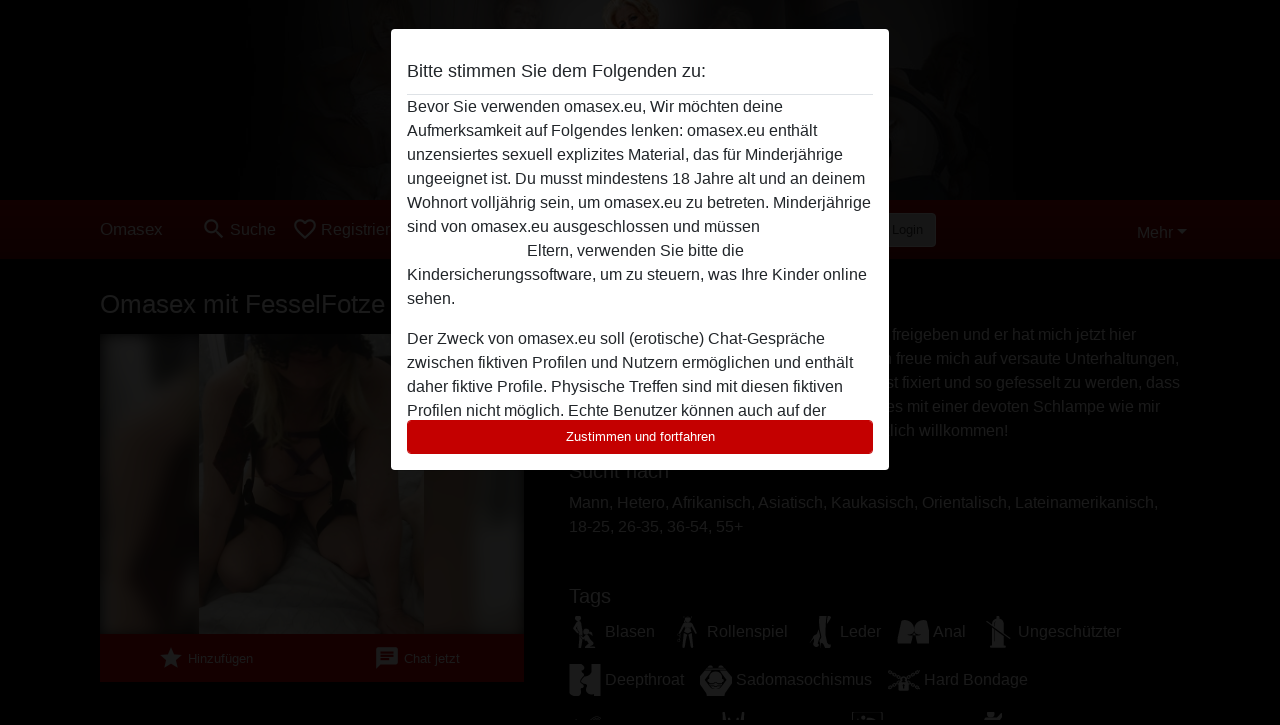

--- FILE ---
content_type: text/html; charset=UTF-8
request_url: https://omasex.eu/deutschland/nordrhein-westfalen/837458-38-fesselfotze
body_size: 10714
content:
<!DOCTYPE html><html lang="de"><head><meta http-equiv="Content-Type" content="text/html; charset=utf-8" /><meta name="language" content="de" /><meta name="viewport" content="width=device-width, initial-scale=1, maximum-scale=5"><meta name="apple-mobile-web-app-capable" content="yes" /><meta name="mobile-web-app-capable" content="yes"><meta name="robots" content="noindex, follow" /><link rel="icon" href="/media/18-omasex-eu-favicon.png" type="image/x-icon" /><link rel="shortcut icon" href="/media/18-omasex-eu-favicon.png" type="image/x-icon" /><meta name="title" content="Heiße Oma FesselFotze aus Nordrhein-Westfalen" /><meta name="description" content="Ich wurde von meinem Ehemann zum Ficken freigeben und er hat mich jetzt hier angemeldet, damit ich neue Stecher finde! Ich freue mich auf versaute Unterhaltungen, bin sehr devot und liebe es schön hart und fest fixiert und so gefesselt zu werden, dass ich völlig bewegungsunfähig bin! Wer nimmt es mit einer devoten S..." /><meta name="csrf-param" content="_csrf"><meta name="csrf-token" content="EhpmES7Fj-rOh5X9ZV8whMwDGp2Y-xDhc1v_BZ6TV8F1Kj5beYrI3bztpZcjaAnnuHpt9vKiYoIlOa5a3-Ekow=="><title>Heiße Oma FesselFotze aus Nordrhein-Westfalen</title><script type="text/javascript">window.dataLayer = [[]];</script><!-- Global site tag (gtag.js) - Google Analytics --><script async src="https://www.googletagmanager.com/gtag/js?id=G-Y2JLRGNQ4S"></script><script>
  window.dataLayer = window.dataLayer || [];
  function gtag(){dataLayer.push(arguments);}
  gtag('js', new Date());

  gtag('config', 'G-Y2JLRGNQ4S');
</script><link href="/css/runtime/3853_5.1.3.1.min.css?v=1740618610" rel="stylesheet">
<link href="/css/bundle.min.css?v=1755867529" rel="stylesheet">
<link href="/css/sprite.css?v=1755867173" rel="stylesheet"></head><body class="d-flex flex-column min-vh-100"><div id="splash-modal" class="modal fade" tabindex="-1" aria-hidden="true"><div class="modal-dialog"><div class="modal-content"><div class="modal-body"><div class="modal-header" style="padding-left: 0; padding-bottom: 0.25rem;"><h5>Bitte stimmen Sie dem Folgenden zu:</h5></div><div class="overflow-scroll" style="height: 325px"><p>Bevor Sie verwenden omasex.eu, Wir möchten deine Aufmerksamkeit auf Folgendes lenken: omasex.eu enthält unzensiertes sexuell explizites Material, das für Minderjährige ungeeignet ist. Du musst mindestens 18 Jahre alt und an deinem Wohnort volljährig sein, um omasex.eu zu betreten. Minderjährige sind von omasex.eu ausgeschlossen und müssen <a href="https://google.com">diese Website sofert verlassen.</a> Eltern, verwenden Sie bitte die Kindersicherungssoftware, um zu steuern, was Ihre Kinder online sehen.</p><p>Der Zweck von omasex.eu soll (erotische) Chat-Gespräche zwischen fiktiven Profilen und Nutzern ermöglichen und enthält daher fiktive Profile. Physische Treffen sind mit diesen fiktiven Profilen nicht möglich. Echte Benutzer können auch auf der Website gefunden werden. Weitere Informationen zum Erkennen von fiktiven Profilen findest du in den <a href="/site/page?view=faq">FAQ</a>.</p><p>Du erklärt, dass die folgenden Tatsachen zutreffend sind:
  <ul><li>Ich bin mindestens 18 Jahre alt und an meinem Wohnort volljährig.</li><li>Ich werde kein Material von omasex.eu weitergeben.</li><li>Ich werde Minderjährigen keinen Zugang zu omasex.eu oder darin enthaltenen Materialien gestatten.</li><li>Jegliches Material, das ich von omasex.eu ansehe oder herunterlade, ist für meinen persönlichen Gebrauch und ich werde es keinem Minderjährigen zeigen.</li><li>Ich wurde von den Lieferanten dieses Materials nicht kontaktiert und entscheide mich bereitwillig, es anzuzeigen oder herunterzuladen.</li><li>Ich erkenne an, dass omasex.eu Fantasieprofile umfasst, die von der Website erstellt und betrieben werden und mit mir zu Werbe- und anderen Zwecken kommunizieren können.</li><li>Ich erkenne an, dass Personen, die auf Fotos auf der Zielseite oder in Fantasieprofilen erscheinen, möglicherweise keine tatsächlichen Mitglieder von omasex.eu sind und dass bestimmte Daten nur zu Illustrationszwecken bereitgestellt werden.</li><li>Ich erkenne an, dass omasex.eu nicht nach dem Hintergrund seiner Mitglieder fragt und die Website nicht anderweitig versucht, die Richtigkeit der Aussagen ihrer Mitglieder zu überprüfen.</li></ul></p></div><button class="btn btn-primary form-control" data-bs-dismiss="modal">Zustimmen und fortfahren</button></div></div></div></div><div class="modal-backdrop pre show"></div><div id="header-img"></div><header class="navbar sticky-top navbar-expand-md header-image navbar-default navbar-dark" data-context="navigation"><nav class="container-lg"><button class="navbar-toggler" type="button" data-bs-toggle="collapse" data-bs-target="#navbarSupportedContent" aria-controls="navbarSupportedContent" aria-expanded="false" aria-label="Toggle navigation"
        onclick="$('.navbar-collapse#navbarUser').collapse('hide');"
        ><span class="navbar-toggler-icon"></span></button><a href="/" class="navbar-brand me-auto"><span id="logo-img">Omasex</span></a><div class="collapse navbar-collapse w-100" id="navbarSupportedContent"><form id="login-mobile-form" class="d-md-none" action="/user/credentials/form" method="post" style="text-align: right;"><input type="hidden" name="_csrf" value="EhpmES7Fj-rOh5X9ZV8whMwDGp2Y-xDhc1v_BZ6TV8F1Kj5beYrI3bztpZcjaAnnuHpt9vKiYoIlOa5a3-Ekow=="><div class="field-loginform-email required" data-context="input-fields"><input type="email" id="loginform-email" class="form-control" name="LoginForm[email]" placeholder="E-Mail" required autocomplete="username" aria-required="true"></div><div class="field-loginform-password required" data-context="input-fields"><input type="password" id="loginform-password" class="form-control" name="LoginForm[password]" placeholder="Passwort" required autocomplete="current-password" aria-required="true"></div><div class="field-loginform-submit"><button type="submit" class="btn btn-login form-control" name="login-button" data-context="btn-login">Login</button></div></form><ul id="main-nav" class="navbar-nav nav"><li class="nav-item" aria-label="Toggle search" onclick="$(&#039;.navbar-collapse#navbarSupportedContent,.navbar-collapse#navbarUser&#039;).collapse(&#039;hide&#039;); var myCollapse = document.getElementById(&#039;navSearch&#039;);
            myCollapse &amp;&amp; bootstrap.Collapse.getOrCreateInstance(myCollapse).toggle(); var searchBox = document.getElementById(&#039;search-box&#039;); searchBox &amp;&amp; bootstrap.Collapse.getOrCreateInstance(searchBox).toggle();"><a class="nav-link" href="#"><i class="material-icons">search</i><span>Suche</span></a></li><li class="nav-item"><a class="nav-link" href="/registrieren"><i class="material-icons">favorite_border</i><span>Registrieren</span></a></li><li class="d-none d-md-block d-lg-none nav-item"><a class="nav-link" href="/user/credentials/form"><i class="material-icons">login</i><span>Login</span></a></li><li class="d-md-none nav-item"><a class="nav-link" href="/user/credentials/request-reset"><i class="material-icons">vpn_key</i><span>Passwort vergessen</span></a></li><li class="d-md-none nav-item"><a class="nav-link" href="/contact"><i class="material-icons">contact_mail</i><span>Kontaktiere uns</span></a></li></ul><form id="login-form-desktop" class="ms-auto d-none d-lg-flex" action="/user/credentials/form" method="post" style="text-align: right;"><input type="hidden" name="_csrf" value="EhpmES7Fj-rOh5X9ZV8whMwDGp2Y-xDhc1v_BZ6TV8F1Kj5beYrI3bztpZcjaAnnuHpt9vKiYoIlOa5a3-Ekow=="><div class="field-loginform-desktop-email required" data-context="input-fields"><input type="email" id="loginform-desktop-email" class="form-control" name="LoginForm[email]" placeholder="E-Mail" required autocomplete="username" aria-required="true"></div><div class="field-loginform-desktop-password required" data-context="input-fields"><input type="password" id="loginform-desktop-password" class="form-control" name="LoginForm[password]" placeholder="Passwort" required autocomplete="current-password" aria-required="true"></div><button type="submit" class="btn btn-login btn-block" name="login-button" data-context="btn-login">Login</button></form><ul id="w0" class="navbar-nav ms-auto nav"><li class="dropdown nav-item"><a id="navbarDropdownGuests" class="dropdown-toggle nav-link dropdown-toggle nav-link" href="#" role="button" data-toggle="dropstart" aria-expanded="false" aria-haspopup="true" data-bs-toggle="dropdown" aria-expanded="false">Mehr</a><div id="w1" class="dropdown-menu-end dropdown-menu"><a class="dropdown-item" href="/user/credentials/form"><i class="material-icons">login</i> Login</a><a class="dropdown-item" href="/user/credentials/request-reset"><i class="material-icons">vpn_key</i>  Passwort vergessen</a><a class="dropdown-item" href="/contact"><i class="material-icons">contact_mail</i> Kontaktiere uns</a></div></li></ul></div></nav></header><div class="stick-to-nav"><div class="container-lg collapse" id="navSearch"><div class="box mb-0 mt-2"><form id="nav-search" action="/suchergebnisse" method="GET" role="form"><div class="row"><div class="form-group col-lg-6 form-check mt-2 field-search-genders"><label class="form-label">Wen möchtest du finden?</label><input type="hidden" name="Search[genders]" value=""><div id="search-genders"><input type="checkbox" id="i0" class="btn-check" name="Search[genders][]" value="male"><label class="btn btn-outline-secondary" for="i0">Mann</label><input type="checkbox" id="i1" class="btn-check" name="Search[genders][]" value="female" checked><label class="btn btn-outline-secondary" for="i1">Frau</label><input type="checkbox" id="i2" class="btn-check" name="Search[genders][]" value="couple"><label class="btn btn-outline-secondary" for="i2">Paar</label><input type="checkbox" id="i3" class="btn-check" name="Search[genders][]" value="shemale"><label class="btn btn-outline-secondary" for="i3">Shemale</label><div class="invalid-feedback"></div></div><div class="invalid-feedback"></div></div><div class="form-group col-lg-6 form-check mt-2 field-search-agegroups"><label class="form-label">Welches Alter?</label><input type="hidden" name="Search[agegroups]" value=""><div id="search-agegroups"><input type="checkbox" id="i4" class="btn-check" name="Search[agegroups][]" value="18-25"><label class="btn btn-outline-secondary" for="i4">18-25</label><input type="checkbox" id="i5" class="btn-check" name="Search[agegroups][]" value="26-35"><label class="btn btn-outline-secondary" for="i5">26-35</label><input type="checkbox" id="i6" class="btn-check" name="Search[agegroups][]" value="36-54"><label class="btn btn-outline-secondary" for="i6">36-54</label><input type="checkbox" id="i7" class="btn-check" name="Search[agegroups][]" value="55+"><label class="btn btn-outline-secondary" for="i7">55+</label><div class="invalid-feedback"></div></div><div class="invalid-feedback"></div></div></div><div class="row mb-3"><div class="col-6 form-group field-nav-search-province"><label class="form-label" for="nav-search-province">in welchem Bundesland?</label><select id="nav-search-province" class="form-select" name="Search[province]"><option value="">Alle</option><option value="AT">Österreich</option><option value="CH">Schweiz</option><option value="DE">Deutschland</option><optgroup label="Österreich"><option value="AT-1">Burgenland</option><option value="AT-2">Kärnten</option><option value="AT-3">Niederösterreich</option><option value="AT-4">Oberösterreich</option><option value="AT-5">Salzburg</option><option value="AT-6">Steiermark</option><option value="AT-7">Tirol</option><option value="AT-8">Vorarlberg</option><option value="AT-9">Wien</option></optgroup><optgroup label="Schweiz"><option value="CH-AG">Aargau</option><option value="CH-AI">Appenzell Innerrhoden</option><option value="CH-AR">Appenzell Ausserrhoden</option><option value="CH-BE">Bern</option><option value="CH-BL">Basel-Landschaft</option><option value="CH-BS">Basel-Stadt</option><option value="CH-FR">Freiburg</option><option value="CH-GL">Glarus</option><option value="CH-GR">Graubünden</option><option value="CH-LU">Luzern</option><option value="CH-NW">Nidwalden</option><option value="CH-OW">Obwalden</option><option value="CH-SG">Sankt Gallen</option><option value="CH-SH">Schaffhausen</option><option value="CH-SO">Solothurn</option><option value="CH-SZ">Schwyz</option><option value="CH-TG">Thurgau</option><option value="CH-UR">Uri</option><option value="CH-ZG">Zug</option><option value="CH-ZH">Zürich</option></optgroup><optgroup label="Deutschland"><option value="DE-BB">Brandenburg</option><option value="DE-BE">Berlin</option><option value="DE-BW">Baden-Württemberg</option><option value="DE-BY">Bayern</option><option value="DE-HB">Bremen</option><option value="DE-HE">Hessen</option><option value="DE-HH">Hamburg</option><option value="DE-MV">Mecklenburg-Vorpommern</option><option value="DE-NI">Niedersachsen</option><option value="DE-NW">Nordrhein-Westfalen</option><option value="DE-RP">Rheinland-Pfalz</option><option value="DE-SH">Schleswig-Holstein</option><option value="DE-SL">Saarland</option><option value="DE-SN">Sachsen</option><option value="DE-ST">Sachsen-Anhalt</option><option value="DE-TH">Thüringen</option></optgroup></select><div class="invalid-feedback"></div></div><div class="col-6 form-group field-nav-search-town"><label class="form-label" for="nav-search-town">Welche Stadt?</label><select id="nav-search-town" class="form-select" name="Search[town]"><option value="">Alle</option><option value="Aalsmeer">Aalsmeer</option><option value="Alkmaar">Alkmaar</option><option value="Amstelveen">Amstelveen</option><option value="Amsterdam">Amsterdam</option><option value="Anna Paulowna">Anna Paulowna</option><option value="Badhoevendorp">Badhoevendorp</option><option value="Bergen">Bergen</option><option value="Beverwijk">Beverwijk</option><option value="Blaricum">Blaricum</option><option value="Bloemendaal">Bloemendaal</option><option value="Bussum">Bussum</option><option value="Castricum">Castricum</option><option value="Den Helder">Den Helder</option><option value="Diemen">Diemen</option><option value="Edam">Edam</option><option value="Enkhuizen">Enkhuizen</option><option value="Haarlem">Haarlem</option><option value="Heemskerk">Heemskerk</option><option value="Heemstede">Heemstede</option><option value="Heerhugowaard">Heerhugowaard</option><option value="Heiloo">Heiloo</option><option value="Hilversum">Hilversum</option><option value="Hoofddorp">Hoofddorp</option><option value="Hoorn">Hoorn</option><option value="Huizen">Huizen</option><option value="Julianadorp">Julianadorp</option><option value="Landsmeer">Landsmeer</option><option value="Langedijk">Langedijk</option><option value="Laren">Laren</option><option value="Medemblik">Medemblik</option><option value="Middenbeemster">Middenbeemster</option><option value="Monnickendam">Monnickendam</option><option value="Naarden">Naarden</option><option value="Nieuw-Vennep">Nieuw-Vennep</option><option value="Oostzaan">Oostzaan</option><option value="Opmeer">Opmeer</option><option value="Ouderkerk aan de Amstel">Ouderkerk aan de Amstel</option><option value="Oudorp">Oudorp</option><option value="Purmerend">Purmerend</option><option value="Rozenburg">Rozenburg</option><option value="Schagen">Schagen</option><option value="Texel">Texel</option><option value="Uitgeest">Uitgeest</option><option value="Uithoorn">Uithoorn</option><option value="Velsen">Velsen</option><option value="Volendam">Volendam</option><option value="Weesp">Weesp</option><option value="Wormer">Wormer</option><option value="Zaanstad">Zaanstad</option><option value="Zandvoort">Zandvoort</option><option value="Zwanenburg">Zwanenburg</option></select><div class="invalid-feedback"></div></div></div><div class="row"><div class="col-lg-6"><div class="col-12 field-nav-search-online"><div class="form-check form-switch"><input type="hidden" name="Search[online]" value="0"><input type="checkbox" id="nav-search-online" class="form-check-input" name="Search[online]" value="1" role="switch"><label class="form-check-label" for="nav-search-online">Nur online?</label><div class="invalid-feedback"></div></div></div><div class="col-12 field-nav-search-picture-only"><div class="form-check form-switch"><input type="hidden" name="Search[pictureOnly]" value="0"><input type="checkbox" id="nav-search-picture-only" class="form-check-input" name="Search[pictureOnly]" value="1" role="switch"><label class="form-check-label" for="nav-search-picture-only">Nur Foto?</label><div class="invalid-feedback"></div></div></div></div><div class="col-lg-6 field-nav-search-nickname"><label class="form-label" for="nav-search-nickname">Oder nach Benutzername suchen</label><input type="text" id="nav-search-nickname" class="form-control" name="Search[nickname]"><div class="invalid-feedback"></div></div></div><button type="submit" class="form-control btn btn-lg btn-primary mt-3" data-context="btn-primary"><i class="material-icons">search</i> Jetzt finden!</button></form></div></div></div><main class="container-lg" id="wrap"><div class="pswp-gallery d-none" id="profile_pictures"><a href="#" data-pswp-src="https://omasex.eu/pictures/1920/FesselFotze-39631.jpg" data-pswp-width="1000" data-pswp-height="1333"></a><a href="#" data-pswp-src="https://omasex.eu/pictures/1920/FesselFotze-07755.jpg" data-pswp-width="1000" data-pswp-height="1333"></a><a href="#" data-pswp-src="https://omasex.eu/pictures/1920/FesselFotze-34132.jpg" data-pswp-width="1000" data-pswp-height="1333"></a><a href="#" data-pswp-src="https://omasex.eu/pictures/1920/FesselFotze-08437.jpg" data-pswp-width="1000" data-pswp-height="1333"></a><a href="#" data-pswp-src="https://omasex.eu/pictures/1920/FesselFotze-45782.jpg" data-pswp-width="1000" data-pswp-height="1333"></a></div><script type="module">import PhotoSwipeLightbox from '/plugins/photoswipe/photoswipe-lightbox.esm.min.js';
                const profile_pictures_items = [{"id":501392,"src":"https://omasex.eu/pictures/1920/FesselFotze-39631.jpg","w":1000,"h":1333},{"id":501395,"src":"https://omasex.eu/pictures/1920/FesselFotze-07755.jpg","w":1000,"h":1333},{"id":501398,"src":"https://omasex.eu/pictures/1920/FesselFotze-34132.jpg","w":1000,"h":1333},{"id":501401,"src":"https://omasex.eu/pictures/1920/FesselFotze-08437.jpg","w":1000,"h":1333},{"id":501404,"src":"https://omasex.eu/pictures/1920/FesselFotze-45782.jpg","w":1000,"h":1333}];
                const PhotoSwipe_profile_pictures = new PhotoSwipeLightbox({
                    gallery: '#profile_pictures',
                    children: 'a',
                    pswpModule: () => import('/plugins/photoswipe/photoswipe.esm.min.js')
                });
                PhotoSwipe_profile_pictures.init();
                ready(function(){
                    $('.profile_pictures a[data-index]').on('click',function(){
                        PhotoSwipe_profile_pictures.loadAndOpen(+$(this).attr('data-index'));
                        return false;
                    });
                    $('.profile_pictures a[data-id]').on('click',function(){
                        var id = parseInt(+$(this).attr('data-id'),10);
                        var index = 0;
                        for(var item of profile_pictures_items){
                            if(item.id === id){
                            break;
                            }
                            index++;
                        }
                        PhotoSwipe_profile_pictures.loadAndOpen(index);
                        return false;
                    });
                });
              </script><div class="row"><div class="col-md-5"><div id="chat-header" class="profile_pictures box"><h1 class="gutter">Omasex mit FesselFotze</h1><div id="chat-header-image"><a class="blurredBg" data-index="0"><img src="https://omasex.eu/pictures/1920/FesselFotze-39631.jpg" alt=""></a><a class="blurredFg" data-index="0"><img src="https://omasex.eu/pictures/1920/FesselFotze-39631.jpg" alt=""></a><div class="buttons d-flex"><a id="favorite-link" href="/user/favorite/add?id=837458" rel="nofollow"><button id="mutate-favorite" class="btn btn-primary"><i class="material-icons">star</i> Hinzufügen</button></a><a id="chat-link" href="/chat/conversation/v2?uid=837458" rel="nofollow"><button id="chat" class="btn btn-primary"><i class="material-icons">chat</i> Chat jetzt</button></a></div></div></div><div id="profile_pictures" class="profile_pictures box"><div id="w0" class="thumbnails row"><div class="col-md-4 col-6"><a class="has-thumbnail" href="https://omasex.eu/pictures/1920/FesselFotze-39631.jpg" alt="FesselFotze aus Nordrhein-Westfalen,Deutschland" data-context="images" data-index="0" data-picture-id="501392"><picture class="thumbnail"><source type="image/webp" srcset="https://omasex.eu/pictures/360/FesselFotze-39631.webp"><source type="image/jpeg" srcset="https://omasex.eu/pictures/360/FesselFotze-39631.jpg"><img src="https://omasex.eu/pictures/1920/FesselFotze-39631.jpg" alt="FesselFotze aus Nordrhein-Westfalen,Deutschland" loading="lazy"></picture></a></div><div class="col-md-4 col-6"><a class="has-thumbnail" href="https://omasex.eu/pictures/1920/FesselFotze-07755.jpg" alt="FesselFotze aus Nordrhein-Westfalen,Deutschland" data-context="images" data-index="1" data-picture-id="501395"><picture class="thumbnail"><source type="image/webp" srcset="https://omasex.eu/pictures/360/FesselFotze-07755.webp"><source type="image/jpeg" srcset="https://omasex.eu/pictures/360/FesselFotze-07755.jpg"><img src="https://omasex.eu/pictures/1920/FesselFotze-07755.jpg" alt="FesselFotze aus Nordrhein-Westfalen,Deutschland" loading="lazy"></picture></a></div><div class="col-md-4 col-6"><a class="has-thumbnail" href="https://omasex.eu/pictures/1920/FesselFotze-34132.jpg" alt="FesselFotze aus Nordrhein-Westfalen,Deutschland" data-context="images" data-index="2" data-picture-id="501398"><picture class="thumbnail"><source type="image/webp" srcset="https://omasex.eu/pictures/360/FesselFotze-34132.webp"><source type="image/jpeg" srcset="https://omasex.eu/pictures/360/FesselFotze-34132.jpg"><img src="https://omasex.eu/pictures/1920/FesselFotze-34132.jpg" alt="FesselFotze aus Nordrhein-Westfalen,Deutschland" loading="lazy"></picture></a></div><div class="col-md-4 col-6"><a class="has-thumbnail" href="https://omasex.eu/pictures/1920/FesselFotze-08437.jpg" alt="FesselFotze aus Nordrhein-Westfalen,Deutschland" data-context="images" data-index="3" data-picture-id="501401"><picture class="thumbnail"><source type="image/webp" srcset="https://omasex.eu/pictures/360/FesselFotze-08437.webp"><source type="image/jpeg" srcset="https://omasex.eu/pictures/360/FesselFotze-08437.jpg"><img src="https://omasex.eu/pictures/1920/FesselFotze-08437.jpg" alt="FesselFotze aus Nordrhein-Westfalen,Deutschland" loading="lazy"></picture></a></div><div class="col-md-4 col-6"><a class="has-thumbnail" href="https://omasex.eu/pictures/1920/FesselFotze-45782.jpg" alt="FesselFotze aus Nordrhein-Westfalen,Deutschland" data-context="images" data-index="4" data-picture-id="501404"><picture class="thumbnail"><source type="image/webp" srcset="https://omasex.eu/pictures/360/FesselFotze-45782.webp"><source type="image/jpeg" srcset="https://omasex.eu/pictures/360/FesselFotze-45782.jpg"><img src="https://omasex.eu/pictures/1920/FesselFotze-45782.jpg" alt="FesselFotze aus Nordrhein-Westfalen,Deutschland" loading="lazy"></picture></a></div></div></div><div class="box"><table class="detail-view table table-borderless"><tr><th>Nickname:</th><td>
            FesselFotze                    </td></tr><tr><th>Alter:</th><td>40</td></tr><tr><th>Land:</th><td>Deutschland</td></tr><tr><th>Bundesland:</th><td>Nordrhein-Westfalen</td></tr><tr><th>Geschlecht:</th><td>Frau</td></tr><tr><th>Beziehung:</th><td>Verheiratet</td></tr><tr><th>Haarfarbe:</th><td>Blond</td></tr><tr><th>Augenfarbe:</th><td>Blau</td></tr><tr><th>Größe:</th><td>164 cm
                            </td></tr><tr><th>Gewicht:</th><td>61 Kg
                          </td></tr><tr><th>Rasiert:</th><td>Ja</td></tr><tr><th>Raucher:</th><td>Nein</td></tr></table></div></div><div class="col-md-7"><div class="box" data-context="profile-description"><h4><i class="material-icons">person_pin</i> Beschreibung</h4>
    Ich wurde von meinem Ehemann zum Ficken freigeben und er hat mich jetzt hier angemeldet, damit ich neue Stecher finde! Ich freue mich auf versaute Unterhaltungen, bin sehr devot und liebe es schön hart und fest fixiert und so gefesselt zu werden, dass ich völlig bewegungsunfähig bin! Wer nimmt es mit einer devoten Schlampe wie mir auf? Männer von jung bis alt sind bei mir herzlich willkommen! <h4 class="mt-3">Sucht nach</h4>
Mann, Hetero, Afrikanisch, Asiatisch, Kaukasisch, Orientalisch, Lateinamerikanisch, 18-25, 26-35, 36-54, 55+</div><div class="box" data-context="profile-tags"><h4>Tags</h4><div class="d-flex flex-wrap mb-n3 justify-content-md-start justify-content-center"><div class="d-flex align-items-center me-3 mb-3"><span class="me-1 svg svg-dim-32 svg-5"></span> Blasen</div><div class="d-flex align-items-center me-3 mb-3"><span class="me-1 svg svg-dim-32 svg-7"></span> Rollenspiel</div><div class="d-flex align-items-center me-3 mb-3"><span class="me-1 svg svg-dim-32 svg-21"></span> Leder</div><div class="d-flex align-items-center me-3 mb-3"><span class="me-1 svg svg-dim-32 svg-29"></span> Anal</div><div class="d-flex align-items-center me-3 mb-3"><span class="me-1 svg svg-dim-32 svg-31"></span> Ungeschützter</div><div class="d-flex align-items-center me-3 mb-3"><span class="me-1 svg svg-dim-32 svg-32"></span> Deepthroat</div><div class="d-flex align-items-center me-3 mb-3"><span class="me-1 svg svg-dim-32 svg-33"></span> Sadomasochismus</div><div class="d-flex align-items-center me-3 mb-3"><span class="me-1 svg svg-dim-32 svg-35"></span> Hard Bondage</div><div class="d-flex align-items-center me-3 mb-3"><span class="me-1 svg svg-dim-32 svg-39"></span> Unterwürfiger</div><div class="d-flex align-items-center me-3 mb-3"><span class="me-1 svg svg-dim-32 svg-41"></span> Dominanter</div><div class="d-flex align-items-center me-3 mb-3"><span class="me-1 svg svg-dim-32 svg-52"></span> Dirty Talk</div><div class="d-flex align-items-center me-3 mb-3"><span class="me-1 svg svg-dim-32 svg-54"></span> Spanking</div></div></div></div></div></main><footer id="footer" class="footer mt-auto"><div class="container-lg" id="text"><div class="row" style="color: black; margin-bottom: 10px;"><div class="col-sm-4"><div style="background-color: #000000; border: 0px solid #B50000; border-radius: 3px; padding: 15px; margin-bottom: 10px"><h2><p style="background-color: #920000; font: bold 16px; color: #ffffff; margin: -16px -16px 0px -16px; height: auto; line-height: 40px; padding-left: 10px; border-radius: 3px;">Über Omasex.eu
        </p></h2><br><p style="color: #ffffff;"><strong>Omasex</strong>, ist die umfangreichste Sexdating Webseite, exklusiv für reife und ältere Frauen, die hier hemmungslosen Spaß suchen. Knüpfe Kontakte zu heissen und erfahrenen Ladies und verabrede dich zu einem schlüpfrigen Fickdate. Damen, die gerne erotisch Chatten sind hier genauso vertreten, wie versaute Omis, die schon scharf darauf sind, sich mit dir zum Sex zu verabreden.  </p><p style="color: #ffffff;">Du kannst dich kostenlos anmelden und unseren Omasex Service ganz anonym testen. Sieh einfach nach, welche heisse Großmutter gerade online ist, schicke ihr eine Nachricht und verabrede dich noch heute. Oder besuche unseren Oma-Sextube und nimm ihn dabei selbst in die Hand. Hier gibt es viele Möglichkeiten für ein geiles Abenteuer ...</p><p style="color: #ffffff;">
Ältere Frauen haben eine Menge Vorzüge: sie sind nicht schüchtern und wissen, was sie wollen. Viel besser noch - sie haben Erfahrung in den verschiedensten Spielarten und können dir nicht nur etwas beibringen, sondern dich auch nach allen Regeln der Kunst verwöhnen. Neugierig geworden? Dann wünschen wir dir viel Spaß auf Omasex! <br><br>Du hast Fragen oder möchtest etwas anmerken? Lass es uns bitte wissen. </p>.
		
    </div></div><div class="col-sm-4"><div style="background-color: #000000;border: 0px solid #B50000; border-radius: 3px; padding: 15px; margin-bottom: 10px"><h2><p style="background-color: #920000; font: bold 16px; color: #ffffff; margin: -16px -16px 0px -16px; height: auto; line-height: 40px; padding-left: 10px; border-radius: 3px;">Mehr Sexanzeigen
        </p></h2><br><p><a href="https://omasex.eu/geile-oma" title="Geile Oma"> Geile Oma</a><br><a href="https://omasex.eu/reife-damen" title="Reife Damen">Reife Damen</a><br><a href="https://omasex.eu/reife-frauen" title="Reife Frauen">Reife Frauen</a><br><a href="https://omasex.eu/geile-frauen" title="Geile Frauen">Geile Frauen</a><br><a href="https://omasex.eu/reife-huren" title="Reife Huren">Reife Huren</a><br><a href="https://omasex.eu/reife-nutten" title="Reife Nutten">Reife Nutten</a><br><a href="https://omasex.eu/reife-muschi" title="Reife Muschi">Reife Muschi</a><br><a href="https://omasex.eu/erfahrene-ladies" title="Erfahrene Ladies">Erfahrene Ladies</a><br><a href="https://omasex.eu/reife-schlampen" title="Reife Schlampen">Reife Schlampen</a><br><a href="https://omasex.eu/heisse-oma" title="Heiße Oma">Heiße Oma</a><br><a href="https://omasex.eu/fette-oma" title="Fette Oma">Fette Oma</a><br><a href="https://omasex.eu/senioren-sex" title="Seniorensex">Senioren sex</a><br><a href="https://omasex.eu/suchen" title="Sexanzeigen suchen" style="font-size: 11px;">Sexanzeigen suchen</a><br><a href="https://omasex.eu/tube/reife-oma-fickt" title="reife-oma">Reife Oma</a><br><a href="https://omasex.eu/alte-frauen" title="Alte Frauen">Alte Frauen</a><br><a href="https://omasex.eu/grannysex" title="Grannysex">Grannysex</a><br><a href="https://omasex.eu/moepse" title="Möpse">Möpse</a><br><a href="https://omasex.eu/nackte-omas" title="Nackte Omas">Nackte Omas</a><br><a href="https://omasex.eu/omas-ficken" title="Omas ficken">Omas ficken</a><br><a href="https://omasex.eu/reife-ladies" title="Reife Ladies">Reife Ladies</a><br><a href="https://omasex.eu/reife-weiber" title="Reife Weiber">Reife Weiber</a><br><a href="https://omasex.eu/reifefotzen" title="Reife Fotzen">Reife Fotzen</a><br><a href="https://omasex.eu/scharfe-oma" title="Scharfe Oma">Scharfe Oma</a><br><a href="https://omasex.eu/sexkontakte" title="Sexkontakte">Sexkontakte</a><br><a href="https://omasex.eu/hobbyhuren" title="Hobbyhuren">Hobbyhuren</a><br><a href="https://omasex.eu/tube" title="omasex pornos">Omasex Pornos</a><br><br></p></div><div style="background-color: #000000;border: 0px solid #B50000; border-radius: 3px; padding: 15px; margin-bottom: 10px"><h2><p style="background-color: #920000; font: bold 16px; color: #ffffff; margin: -16px -16px 0px -16px; height: auto; line-height: 40px; padding-left: 10px; border-radius: 3px;">Omasex Österreich</p></h2><p><br><a href="https://omasex.eu/oesterreich/burgenland" title="Omasex Burgenland">Burgenland</a><br><a href="https://omasex.eu/oesterreich/oberoesterreich" title="Omasex Oberösterreich">Oberösterreich</a><br><a href="https://omasex.eu/oesterreich/niederoesterreich" title="Omasex Niederösterreich">Niederösterreich</a><br><a href="https://omasex.eu/oesterreich/tirol" title="Omasex Tirol">Tirol</a><br><a href="https://omasex.eu/oesterreich/kaernten" title="Omasex Kärnten">Kärnten</a><br><a href="https://omasex.eu/oesterreich/salzburg" title="Omasex Salzburg">Salzburg</a><br><a href="https://omasex.eu/oesterreich/vorarlberg" title="Omasex Vorarlberg">Vorarlberg</a><br><a href="https://omasex.eu/oesterreich/steiermark" title="Omasex Steiermark">Steiermark</a><br><a href="https://omasex.eu/oesterreich/wien" title="Omasex Wien">Wien</a><br></p></div></div><div class="col-sm-4"><div style="background-color: #000000; border: 0px solid #B50000; border-radius: 3px; padding: 15px; margin-bottom: 10px"><h2><p style="background-color: #920000; font: bold 16px; color: #ffffff; margin: -16px -16px 0px -16px; height: auto; line-height: 40px; padding-left: 10px; border-radius: 3px;"><a href="https://omasex.eu/deutschland" title="Omasex Deutschland">Omasex Deutschland</a></p></h2><br><p><a href="https://omasex.eu/deutschland/berlin" title="Omasex Berlin">Berlin</a><br><a href="https://omasex.eu/deutschland/hamburg" title="Omasex Hamburg">Hamburg</a><br><a href="https://omasex.eu/deutschland/baden-wuerttemberg" title="Omasex Baden-Württemberg">Baden-Württemberg</a><br><a href="https://omasex.eu/deutschland/bayern" title="Omasex Bayern">Bayern</a><br><a href ="https://omasex.eu/deutschland/brandenburg" title="Omasex Brandenburg">Brandenburg</a><br><a href="https://omasex.eu/deutschland/bremen" title="Omasex Bremen">Bremen</a><br><a href="https://omasex.eu/deutschland/hessen" title="Omasex Hessen">Hessen</a><br><a href="https://omasex.eu/deutschland/mecklenburg-vorpommern" title="Omasex Mecklenburg-Vorpommern">Mecklenburg-Vorpommern</a><br><a href="https://omasex.eu/deutschland/niedersachsen" title="Omasex Niedersachsen">Niedersachsen</a><br><a href="https://omasex.eu/deutschland/nrw" title="Omasex NRW">NRW</a><br><a href="https://omasex.eu/deutschland/rheinland-pfalz" title="Omasex Rheinland-Pfalz">Rheinland-Pfalz</a><br><a href="https://omasex.eu/deutschland/saarland" title="Omasex Saarland">Saarland</a><br><a href="https://omasex.eu/deutschland/sachsen" title="Omasex Sachsen">Sachsen</a><br><a href="https://omasex.eu/deutschland/sachsen-anhalt" title="Omasex Sachsen-Anhalt">Sachsen-Anhalt</a><br><a href="https://omasex.eu/deutschland/schleswig-holstein" title="Omasex Schleswig-Holstein">Schleswig-Holstein</a><br><a href="https://omasex.eu/deutschland/thueringen" title="Omasex Thüringen">Thüringen</a><br></p></div><div style="background-color: #000000;border: 0px solid #B50000; border-radius: 3px; padding: 15px; margin-bottom: 10px"><h2><p style="background-color: #920000; font: bold 16px; color: #ffffff; margin: -16px -16px 0px -16px; height: auto; line-height: 40px; padding-left: 10px; border-radius: 3px;">Omasex Schweiz
        </p></h2><p><br><a href="https://omasex.eu/schweiz/zuerich" title="Omasex Zürich">Zürich</a><br><a href="https://omasex.eu/schweiz/bern" title="Omasex Bern">Bern</a><br><a href="https://omasex.eu/schweiz/luzern" title="Omasex Luzern">Luzern</a><br><a href="https://omasex.eu/schweiz/uri" title="Omasex Uri">Uri</a><br><a href="https://omasex.eu/schweiz/aargau" title="Omasex Aargau">Aargau</a><br><a href="https://omasex.eu/schweiz/sankt-gallen" title="Omasex Sankt Gallen">St. Gallen</a><br><a href="https://omasex.eu/schweiz/basel" title="Omasex Basel">Basel</a><br><a href="https://omasex.eu/schweiz/thurgau" title="Omasex Thurgau">Thurgau</a><br><a href="https://omasex.eu/schweiz/solothurn" title="Omasex Solothurn">Solothurn</a><br></p></div></div></div><div style="padding-top: 0.5rem"><a href="/">Omasex &copy; 2012 - 2026</a> |
            <a href="/site/page?view=abuse">Abuse</a> |
            <a href="/sitemap.xml">Sitemap</a> |
            <a href="/site/page?view=prices">Preise</a> |
            <a href="/site/page?view=faq">FAQ</a> |
            <a href="/privacy-policy">Privacy policy</a> |
            <a href="/terms-conditions">AGB</a> |
                        <a href="/contact">Contact</a>                          | <a href="/site/page?view=impressum">Impressum</a><div>Diese Website ist ein erotischer Chat-Dienst und verwendet fiktive Profile. Diese dienen rein der Unterhaltung, physische Termine sind nicht möglich. Du zahlst pro Nachricht. Du musst mindestens 18 Jahre alt sein, um diese Seite zu nutzen. Um dich den bestmöglichen Service bieten zu können, verarbeiten wir besondere personenbezogene Daten. Das Mindestalter für die Teilnahme beträgt 18 Jahre. Personen unter dem Mindestalter dürfen diesen Service nicht nutzen. Schützen Sie Minderjährige vor anstößigen Bildern online mit Software wie Cybersitter oder Netnanny.                    </div></div></div></footer><script>
            function ready(func){
                if(window.addEventListener){
                    window.addEventListener('load', func)
                }else{
                    window.attachEvent('onload', func)
                }
            }
        </script><script src="/js/bundle.js?v=1755867522" defer="defer"></script>
<script>
  ready(function(){
    var splash = new bootstrap.Modal(document.getElementById('splash-modal'), {
        keyboard: false,
        backdrop: 'static'
      });
      splash.show();
      $('#splash-modal button').on('click',function(){
        $('.modal-backdrop.pre').remove();
      });
  });

ready(function(){ $('#login-mobile-form').yiiActiveForm([{"id":"loginform-email","name":"email","container":".field-loginform-email","input":"#loginform-email","error":".invalid-feedback","validate":function (attribute, value, messages, deferred, $form) {yii.validation.required(value, messages, {"message":"Bitte gib deine E-Mail-Adresse ein"});}},{"id":"loginform-password","name":"password","container":".field-loginform-password","input":"#loginform-password","error":".invalid-feedback","validate":function (attribute, value, messages, deferred, $form) {yii.validation.required(value, messages, {"message":"Bitte gib dein Passwort ein"});}}], {"errorSummary":".alert.alert-danger","validateOnSubmit":false,"errorCssClass":"is-invalid","successCssClass":"is-valid","validationStateOn":"input"}); });
ready(function(){ $('#login-form-desktop').yiiActiveForm([{"id":"loginform-desktop-email","name":"email","container":".field-loginform-desktop-email","input":"#loginform-desktop-email","error":".invalid-feedback","validate":function (attribute, value, messages, deferred, $form) {yii.validation.required(value, messages, {"message":"Bitte gib deine E-Mail-Adresse ein"});}},{"id":"loginform-desktop-password","name":"password","container":".field-loginform-desktop-password","input":"#loginform-desktop-password","error":".invalid-feedback","validate":function (attribute, value, messages, deferred, $form) {yii.validation.required(value, messages, {"message":"Bitte gib dein Passwort ein"});}}], {"errorSummary":".alert.alert-danger","validateOnSubmit":false,"errorCssClass":"is-invalid","successCssClass":"is-valid","validationStateOn":"input"}); });
ready(function(){ jQuery('form#nav-search select#nav-search-province').townUpdate({"townSelector":"form#nav-search select#nav-search-town"});});
ready(function(){ $('#nav-search').yiiActiveForm([], {"errorSummary":".alert.alert-danger","errorCssClass":"is-invalid","successCssClass":"is-valid","validationStateOn":"input"}); });</script></body></html>